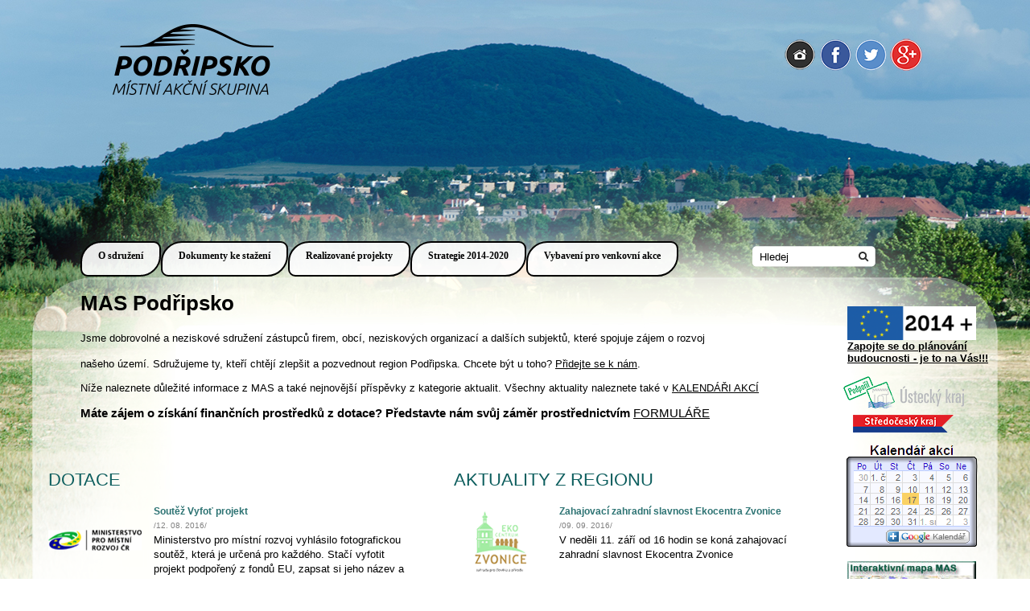

--- FILE ---
content_type: text/html; charset=UTF-8
request_url: http://stary.maspodripsko.cz/
body_size: 8494
content:
<!DOCTYPE HTML PUBLIC "-//W3C//DTD HTML 4.01 Transitional//EN" "http://www.w3.org/TR/html4/loose.dtd">

<html>
  <head>
    <meta HTTP-EQUIV="Content-Type" content="text/html; charset=UTF-8">
    <meta HTTP-EQUIV="content-language" CONTENT="cs">
    <title>MAS Podřipsko</title>
    <meta name="description" content="MAS Podřipsko">
    <meta name="keywords" content="MAS Podřipsko">
    <link href="/assets/templates/mas/css.css" rel="stylesheet" type="text/css" media="screen">
    <link href="/assets/templates/mas/css-print.css" rel="stylesheet" type="text/css" media="print">
    <link rel="shortcut icon" href="/assets/templates/mas/favicon.ico">
    <meta NAME="robots" CONTENT="index,follow">
    <base href="http://stary.maspodripsko.cz/">
    <link rel="alternate" type="application/rss+xml" title="RSS" href="http://stary.maspodripsko.cz/rss.rss">
  </head>

  <body>
  <center>

   <div id="hlavicka">
    <a href="http://stary.maspodripsko.cz/"><div id="top-logo"><h1>MAS Podřipsko</h1></div></a>

    <div id="top-menu">
      <br>
      <ol><ol><ol><ol><a href="http://stary.maspodripsko.cz"><img src="http://stary.maspodripsko.cz/IMG/ikonahome40.png" onmouseover="this.src='http://stary.maspodripsko.cz/IMG/ikonahome50.png'" onmouseout="this.src='http://stary.maspodripsko.cz/IMG/ikonahome40.png'" title="Domů"></a>
      <a href="https://www.facebook.com/maspodripsko" target="_blank"><img src="http://stary.maspodripsko.cz/IMG/ikonafb40.png" onmouseover="this.src='http://stary.maspodripsko.cz/IMG/ikonafb50.png'" onmouseout="this.src='http://stary.maspodripsko.cz/IMG/ikonafb40.png'" title="Facebook"></a>
      <a href="https://twitter.com/MAS_Podripsko" target="_blank"><img src="http://stary.maspodripsko.cz/IMG/ikonatwitter40.png" onmouseover="this.src='http://stary.maspodripsko.cz/IMG/ikonatwitter50.png'" onmouseout="this.src='http://stary.maspodripsko.cz/IMG/ikonatwitter40.png'" title="Twitter"></a>
      <a href="https://google.com/+MaspodripskoCze" target="_blank"><img src="http://stary.maspodripsko.cz/IMG/ikonagplus40.png" onmouseover="this.src='http://stary.maspodripsko.cz/IMG/ikonagplus50.png'" onmouseout="this.src='http://stary.maspodripsko.cz/IMG/ikonagplus40.png'" title="G+"></a>
      </div>
   </div>

   <div id="vystylka">
   <div id="vystylkaIn">
   <div class="drop">

	<ul class="ttmenu">

		<li><a href='http://stary.maspodripsko.cz/o-sdruzeni/'>O sdružení</a>
			<ul>
			<li><a href='http://stary.maspodripsko.cz/o-sdruzeni/kdojsme.html'>Kdo jsme?</a></li>
			<li><a href='http://stary.maspodripsko.cz/o-sdruzeni/kontakty.html'>Kontakty, konzultační hodiny</a></li>
			<li><a href='http://stary.maspodripsko.cz/o-sdruzeni/mapa-regionu.html'>Mapa regionu</a></li>
			<li><a href='http://stary.maspodripsko.cz/o-sdruzeni/clenove-sdruzeni.html'>Seznam členů</a></li>
			<li><a href='http://stary.maspodripsko.cz/o-sdruzeni/clenstvi.html'>Jak se stát členem?</a></li>
			</ul>
		</li>
	  	<li><a href='http://stary.maspodripsko.cz/dokumenty-ke-stazeni/'>Dokumenty ke stažení</a>
			<ul>
			<li><a href='http://stary.maspodripsko.cz/dokumenty-ke-stazeni/zapisy-z-jednani-organu/'>Zápisy z jednání orgánů</a></li>
			<li><a href='http://stary.maspodripsko.cz/dokumenty-ke-stazeni/zpravodaj.html'>Zpravodaj</a></li>
			<li><a href='http://stary.maspodripsko.cz/dokumenty-ke-stazeni/stasmejr.html'>Stanovy, směrnice, jednací řády</a></li>
			<li><a href='http://stary.maspodripsko.cz/dokumenty-ke-stazeni/vyrocnizpravy.html'>Výroční zprávy</a></li>
			<li><a href='http://stary.maspodripsko.cz/Dokumenty/Polabsk%C3%BDmi%20stezkami/polabskymi_stezkami_studie_2015.pdf' target=_blank>Studie <br>(Polabské stezky)</a></li>
			<li><a href='http://stary.maspodripsko.cz/dokumenty-ke-stazeni/logo-mas.html'>Logo MAS</a></li>
			<li><a href='http://stary.maspodripsko.cz/dokumenty-ke-stazeni/kompla1420.html'>Komunitní plánování 2014-2020</a></li>
			<li><a href='http://stary.maspodripsko.cz/dokumenty-ke-stazeni/planovani-dokumenty.html'>Komunitní plánování 2012</a></li>
			<li><a href='http://stary.maspodripsko.cz/Dokumenty/Vz%C3%A1jemn%C3%BDm%20sd%C3%ADlen%C3%ADm/Spole%C4%8Dn%C3%BD%20v%C3%BDstup.pdf' target=_blank>Metodika pro evaluaci a monitoring</a></li>
			<li><a href='http://stary.maspodripsko.cz/Dokumenty/oos.pdf' target=_blank>Osvědčení o standardizaci</a></li>
			</ul>
		</li>
	  	<li><a href='http://stary.maspodripsko.cz/realizovane-projekty/'>Realizované projekty</a>
			<ul>
			<li><a href='http://stary.maspodripsko.cz/realizovane-projekty/polabskymi.html'>Polabskými stezkami za vínem a poznáním</a></li>
			<li><a href='http://stary.maspodripsko.cz/realizovane-projekty/kost2014.html'>Roudnický košt 2014</a></li>
			<li><a href='http://stary.maspodripsko.cz/realizovane-projekty/osvojovani-schopnosti.html'>Osvojování schopností</a></li>
			<li><a href='http://stary.maspodripsko.cz/realizovane-projekty/strategie2012.html'>Integrovaná strategie 2012</a></li>
			<li><a href='http://stary.maspodripsko.cz/realizovane-projekty/maporprce.html'>Místní akční plán rozvoje vzdělávání</a></li>
			<li><a href='http://stary.maspodripsko.cz/realizovane-projekty/animaceskol.html'>Animace škol</a></li>
			<li><a href='http://stary.maspodripsko.cz/archivmas/dokoncenisdileni.html'>Monitoring a evaluace</a></li>
			</ul>
		</li>
	  	<li><a href='http://stary.maspodripsko.cz/strategie-2014-2020/'>Strategie 2014-2020</a>
			<ul>
			<li><a href='http://stary.maspodripsko.cz/archivmas/strategiekestazeni.html'>Strategie ke stažení</a></li>
			<li><a href='http://stary.maspodripsko.cz/strategie-2014-2020/strategie-rozvoje.html'>Tvorba strategie</a></li>
			<li><a href='http://stary.maspodripsko.cz/strategie-2014-2020/pracovniskupiny.html'>Pracovní skupiny</a></li>
		  	<li><a href='http://stary.maspodripsko.cz/strategie-2014-2020/dotaznik.html'>Dotazník k tvorbě strategie</a></li>
			<li><a href='http://stary.maspodripsko.cz/strategie-2014-2020/formular.html'>Formulář pro vkládání projektů</a></li>
			<li><a href='http://stary.maspodripsko.cz/strategie-2014-2020/galeriestrategie.html'>Fotogalerie k tvorbě strategie</a></li>
		  	</ul>
		</li>
	  	<li><a href='http://stary.maspodripsko.cz/vybaveni.html'>Vybavení pro venkovní akce</a>
		</li>
	
	<form class="sisea-search-form" action="vysledky-hledani.html" method="get"><input type="hidden" name="id" value="29"><img src="/assets/templates/mas/hledani1a.png" alt="hledani1a.png, 360B" title="hledani1a" height="38" width="15"><input type="text" style="outline:none;" name="search" id="hledani1" value="Hledej" onfocus="if (this.value == 'Hledej') {this.value = '';}" onblur="if (this.value == '' | this.value == ' ') {this.value = 'Hledej';}"><input type="image" value="Hledat" src="/assets/templates/mas/hledani2.png" width="35" height="38" alt="Hledat" name="image"></form>


     	</ul>
    
	<div id="stranka">
	    
	  	<div id="vodorovny">
		  
		  	<h1>MAS Podřipsko</h1>

			<p>Jsme dobrovolné a neziskové sdružení zástupců firem, obcí, neziskových organizací a dalších subjektů, <span style="line-height: 1.5em;">které spojuje zájem o rozvoj</span></p>
<p><span style="line-height: 1.5em;"> našeho území. Sdružujeme ty, kteří chtějí zlepšit a pozvednout region Podřipska. </span><span style="line-height: 1.5em;">Chcete být u toho? <a href="o-sdruzeni/kontaktni-formular-pro-zajemce.html" target="_blank">Přidejte se k nám</a>.<br /></span></p>
<p>Níže naleznete důležité informace z MAS a také nejnovější příspěvky z kategorie aktualit. Všechny aktuality naleznete také v <a href="kalendar.html">KALENDÁŘI AKCÍ</a></p>
<h3>Máte zájem o získání finančních prostředků z dotace? Představte nám svůj záměr prostřednictvím <a href="strategie-2014-2020/formular.html" target="_blank">FORMULÁŘE</a></h3>
		  
		</div>
	      
	      	<div id="s3">
		  	<a href="http://stary.maspodripsko.cz/strategie-2014-2020/strategie-rozvoje.html"><img src="/assets/components/phpthumbof/cache/cdb389714427a3635fd34b861ed34f3a.189e6c9dc30abb90cbee954321c2c3e1.png" title="strategie" height="42" width="160" class="top-normal"></a> 
		  	<br>
		  <div align="left" style="margin-left: 5px;"><a href="http://stary.maspodripsko.cz/strategie-2014-2020/strategie-rozvoje.html"><font size="2" color="#000000"><b>Zapojte se do plánování budoucnosti - je to na Vás!!!</b></font></a></div>
		  	<br>
		  	<a href="http://www.kr-ustecky.cz/" target="_blank"><img style="float: center; margin: 0px" alt="Ústecký kraj" src="http://stary.maspodripsko.cz/IMG/podporiluk.png"></img></a>
		  	<a href="http://www.www.kr-stredocesky.cz.cz/kalendar.html" target="_blank"><img style="float: center; margin: 0px" alt="Středočeský kraj" src="http://stary.maspodripsko.cz/IMG/logosck.png"></img></a>
		  	<a href="http://stary.maspodripsko.cz/kalendar.html" target="_blank"><img style="float: center; margin: 0px" alt="Kalendář akcí" src="http://stary.maspodripsko.cz/IMG/kalendar.png"></img></a>
		  	<br>
	  		<br>
       			<a  target="_blank" href="http://gis.maspodripsko.cz/" target="_blank"><img width="160" height="108" style="float: center; margin-left: 5px" alt="Interaktivní mapa MAS" src="/assets/components/phpthumbof/cache/98cc82b341d6695aa2536ea0ad59b7a3.7c5946c62c2d0de9fde9989672472c18.jpg"></a>
        		<br>
	  		<br>
	  	  	<a href="http://www.stredohori-podripsko.cz/cz/" target="_blank"><img style="float: center; margin: 10px" alt="Arakis" src="http://stary.maspodripsko.cz/IMG/Znaky/firmy-arakis.png"></img></a>
	  		<a href="http://www.astur-straskov.cz/" target="_blank"><img style="float: center; margin: 10px" alt="Astur" src="http://stary.maspodripsko.cz/IMG/Znaky/firmy-astur.png"></img></a>
     			<a href="http://www.grv.cz/" target="_blank"><img style="float: center; margin: 10px" alt="GRV" src="http://stary.maspodripsko.cz/IMG/Znaky/firmy-grv.png"></img></a>
	  		<a href="http://www.hotelvavrinec.cz/" target="_blank"><img style="float: center; margin: 10px" alt="Vavřinec" src="http://stary.maspodripsko.cz/IMG/Znaky/firmy-hotelvavrinec.png"></img></a>
	  		<a href="http://www.pdprojekce.cz/" target="_blank"><img style="float: center; margin: 10px" alt="Projekce" src="http://stary.maspodripsko.cz/IMG/Znaky/firmy-projekcedopravni.png"></img></a>
	  		<a href="http://www.bkroudnice.cz/" target="_blank"><img style="float: center; margin: 10px" alt="BKReal" src="http://stary.maspodripsko.cz/IMG/Znaky/neziskovky-bkreal.png"></img></a>
	  		<a href="http://www.podripskaskola.cz/" target="_blank"><img style="float: center; margin: 10px" alt="SPS" src="http://stary.maspodripsko.cz/IMG/Znaky/neziskovky-podripskaskola.png"></img></a>
	  		<a href="http://www.trhnise.cz/" target="_blank"><img style="float: center; margin: 10px" alt="Trhnise" src="http://stary.maspodripsko.cz/IMG/Znaky/neziskovky-trhnise.png"></img></a>
			<a href="http://www.roudnicka-vinoteka.cz/" target="_blank"><img style="float: center; margin: 10px" alt="Šíla" src="http://stary.maspodripsko.cz/IMG/Znaky/firmy-sila.png"></img></a>
    			<a href="http://www.zdenekrott.cz/" target="_blank"><img style="float: center; margin: 10px" alt="PN" src="http://stary.maspodripsko.cz/IMG/Znaky/firmy-zr.png"></img></a>
    			<a href="http://www.polabskenoviny.cz/" target="_blank"><img style="float: center; margin: 10px" alt="PN" src="http://stary.maspodripsko.cz/IMG/Znaky/pnoviny.png"></img></a>
			<a href="http://www.mlekozvrazkova.cz/" target="_blank"><img style="float: center; margin: 10px" alt="Mléko z Vražkova" src="http://stary.maspodripsko.cz/IMG/Znaky/firmy-vitezslavskoda.png"></img></a>
	  		<a href="http://www.historypk.cz/" target="_blank"><img style="float: center; margin: 10px" alt="HistoryPark" src="http://stary.maspodripsko.cz/IMG/Znaky/firmy-history.png"></img></a>
	  		<a href="http://www.uklidmecesko.cz/" target="_blank"><img style="float: center; margin: 10px" alt="Uč" src="http://stary.maspodripsko.cz/IMG/Znaky/uklidmecesko.png"></img></a>
     			<br>
		  	<iframe src="//www.facebook.com/plugins/likebox.php?href=http%3A%2F%2Fwww.facebook.com%2Fmaspodripsko&amp;width=200&amp;height=258&amp;colorscheme=light&amp;show_faces=true&amp;header=false&amp;stream=false&amp;show_border=false&amp;appId=290750817743598" scrolling="no" frameborder="0" style="border:none; overflow:hidden; width:200px; height:300px;" allowTransparency="true"></iframe>
		  	<br>
			<a class="twitter-timeline" href="https://twitter.com/MAS_Podripsko" data-widget-id="552355115831939073">Tweets by @MAS_Podripsko</a>
<script>!function(d,s,id){var js,fjs=d.getElementsByTagName(s)[0],p=/^http:/.test(d.location)?'http':'https';if(!d.getElementById(id)){js=d.createElement(s);js.id=id;js.src=p+"://platform.twitter.com/widgets.js";fjs.parentNode.insertBefore(js,fjs);}}(document,"script","twitter-wjs");</script>
		  	<br>
			<center>
			<a href="https://plus.google.com/118362271671637456297" rel="publisher" margin=center>Google+</a>
			</center>
			<br>
		  	<!-- TOPlist Pocitadlo -->
		  	<div align="center">
				<a href="http://www.toplist.cz/"><script language="JavaScript" type="text/javascript">
				<!--
				document.write('<img src="http://toplist.cz/count.asp?id=1643842&logo=mc&http='+escape(top.document.referrer)+'&t='+escape(document.title)+
				'&wi='+escape(window.screen.width)+'&he='+escape(window.screen.height)+'&cd='+escape(window.screen.colorDepth)+'" width="88" height="60" border=0 alt="TOPlist" />'); 
				//--></script><noscript><img src="http://toplist.cz/count.asp?id=1643842&logo=mc" border="0"
				alt="TOPlist" width="88" height="60" /></noscript></a> 
			</div>
			<!-- TOPlist Pocitadlo KONEC -->
    	    	</div>
	  
	  
    		<div id="s1">
         
    			<div id="o">
			  
			    <h2>Dotace</h2>

    <div class='novinka'>
    <p><a href="archivmas/vyfotprojekt.html"><a href="archivmas/vyfotprojekt.html"><img src='/assets/components/phpthumbof/cache/0349169bb85456bfc68dbe058467457b.113e1c68dc8e4ffa2ee6b4b001d0f272.png' alt='Soutěž Vyfoť projekt' title='Soutěž Vyfoť projekt' height="91" width='116' align='left' ></a>
    <span class="novinkaNadpis"><a href="archivmas/vyfotprojekt.html">Soutěž Vyfoť projekt</a></span><br>
    <span class="novinkaDatum">/12. 08. 2016/</span><br>
    Ministerstvo pro místní rozvoj vyhlásilo fotografickou soutěž, která je určená pro každého. Stačí vyfotit projekt podpořený z fondů EU, zapsat si jeho název a přihlásit svou fotku do soutěže. </p>
    </div>     <div class='novinka'>
    <p><a href="archivmas/clesch29316.html"><a href="archivmas/clesch29316.html"><img src='/assets/components/phpthumbof/cache/1d02b345a18ff7a491dff090c49530d3.113e1c68dc8e4ffa2ee6b4b001d0f272.png' alt='Pozvánka na členskou schůzi MAS Podřipsko' title='Pozvánka na členskou schůzi MAS Podřipsko' height="91" width='116' align='left' ></a>
    <span class="novinkaNadpis"><a href="archivmas/clesch29316.html">Pozvánka na členskou schůzi MAS Podřipsko</a></span><br>
    <span class="novinkaDatum">/16. 03. 2016/</span><br>
    Členská schůze Místní akční skupiny Podřipsko, z.s. se uskuteční v úterý 26. dubna od 18 hodin na sále KD ve Vražkově</p>
    </div>     <div class='novinka'>
    <p><a href="archivmas/ksmasdotaz.html"><a href="archivmas/ksmasdotaz.html"><img src='/assets/components/phpthumbof/cache/1a87a4d0c2950813e710ff92890bc4b5.113e1c68dc8e4ffa2ee6b4b001d0f272.png' alt='Prosíme občany o spolupráci' title='Prosíme občany o spolupráci' height="91" width='116' align='left' ></a>
    <span class="novinkaNadpis"><a href="archivmas/ksmasdotaz.html">Prosíme občany o spolupráci</a></span><br>
    <span class="novinkaDatum">/11. 01. 2016/</span><br>
    Krajská síť MAS vytvořila krátký dotazník s cílem zmapovat povědomí občanů o činnosti místních akčních skupin. Prosíme vás o jeho vyplnění</p>
    </div>     <div class='novinka'>
    <p><a href="archivmas/zacpoduk16.html"><a href="archivmas/zacpoduk16.html"><img src='/assets/components/phpthumbof/cache/d6febf1c3e622870437b5351d46d5ea5.113e1c68dc8e4ffa2ee6b4b001d0f272.png' alt='Podpora začínajících podnikatelů v Ústeckém kraji pro rok 2016' title='Podpora začínajících podnikatelů v Ústeckém kraji pro rok 2016' height="91" width='116' align='left' ></a>
    <span class="novinkaNadpis"><a href="archivmas/zacpoduk16.html">Podpora začínajících podnikatelů v Ústeckém kraji pro rok 2016</a></span><br>
    <span class="novinkaDatum">/07. 01. 2016/</span><br>
    Ústecký kraj připravil dotační program na podporu začínajících podnikatelů. Příjem žádostí začíná 18. ledna.</p>
    </div>     <div class='novinka'>
    <p><a href="archivmas/kotdotuk16.html"><a href="archivmas/kotdotuk16.html"><img src='/assets/components/phpthumbof/cache/d6febf1c3e622870437b5351d46d5ea5.113e1c68dc8e4ffa2ee6b4b001d0f272.png' alt='Kotlíková dotace Ústeckého kraje' title='Kotlíková dotace Ústeckého kraje' height="91" width='116' align='left' ></a>
    <span class="novinkaNadpis"><a href="archivmas/kotdotuk16.html">Kotlíková dotace Ústeckého kraje</a></span><br>
    <span class="novinkaDatum">/22. 12. 2015/</span><br>
    Dne 17.12.2015 byla vyhlášena první výzva k dotačnímu programu „Kotlíková dotace“ Ústeckého kraje.</p>
    </div>     <div class='novinka'>
    <p><a href="archivmas/místní-akční-skupina-podřipsko-splňuje-standardy-ministerstva-zemědělství.html"><a href="archivmas/místní-akční-skupina-podřipsko-splňuje-standardy-ministerstva-zemědělství.html"><img src='/assets/components/phpthumbof/cache/1d02b345a18ff7a491dff090c49530d3.113e1c68dc8e4ffa2ee6b4b001d0f272.png' alt='Místní akční skupina Podřipsko splňuje standardy Ministerstva zemědělství' title='Místní akční skupina Podřipsko splňuje standardy Ministerstva zemědělství' height="91" width='116' align='left' ></a>
    <span class="novinkaNadpis"><a href="archivmas/místní-akční-skupina-podřipsko-splňuje-standardy-ministerstva-zemědělství.html">Místní akční skupina Podřipsko splňuje standardy Ministerstva zemědělství</a></span><br>
    <span class="novinkaDatum">/08. 12. 2015/</span><br>
    Místní akční skupina tak prokázala, že je schopna podílet se na implementaci programů financovaných z evropských strukturálních a investičních fondů.</p>
    </div>     <div class='novinka'>
    <p><a href="archivmas/aszprv.html"><a href="archivmas/aszprv.html"><img src='/assets/components/phpthumbof/cache/cf7264d88881f47d1c38f41d9cd61c69.113e1c68dc8e4ffa2ee6b4b001d0f272.png' alt='ASZ ČR nesouhlasí s pravidly pro 1. kolo PRV' title='ASZ ČR nesouhlasí s pravidly pro 1. kolo PRV' height="91" width='116' align='left' ></a>
    <span class="novinkaNadpis"><a href="archivmas/aszprv.html">ASZ ČR nesouhlasí s pravidly pro 1. kolo PRV</a></span><br>
    <span class="novinkaDatum">/30. 09. 2015/</span><br>
    Pravidla PRV podle názoru nevládní organizace zastupující sedláky hospodařící na venkově s generačním přesahem nejsou vůbec dobře nastavena a nezbývá, než s nimi vyjádřit nesouhlas</p>
    </div>     <div class='novinka'>
    <p><a href="archivmas/iropmas15.html"><a href="archivmas/iropmas15.html"><img src='/assets/components/phpthumbof/cache/0349169bb85456bfc68dbe058467457b.113e1c68dc8e4ffa2ee6b4b001d0f272.png' alt='Karla Šlechtová podporuje místní akční skupiny' title='Karla Šlechtová podporuje místní akční skupiny' height="91" width='116' align='left' ></a>
    <span class="novinkaNadpis"><a href="archivmas/iropmas15.html">Karla Šlechtová podporuje místní akční skupiny</a></span><br>
    <span class="novinkaDatum">/30. 09. 2015/</span><br>
    Ministerstvo pro místní rozvoj vyhlašuje další výzvu na podporu místních akčních skupin v Integrovaném regionálním operačním programu</p>
    </div>     <div class='novinka'>
    <p><a href="archivmas/ridimricany.html"><a href="archivmas/ridimricany.html"><img src='/assets/components/phpthumbof/cache/aeb869091f11345087c4599b98d3c7f1.113e1c68dc8e4ffa2ee6b4b001d0f272.png' alt='Řídím Říčany - Vzor zapojení veřejnosti' title='Řídím Říčany - Vzor zapojení veřejnosti' height="91" width='116' align='left' ></a>
    <span class="novinkaNadpis"><a href="archivmas/ridimricany.html">Řídím Říčany - Vzor zapojení veřejnosti</a></span><br>
    <span class="novinkaDatum">/15. 09. 2015/</span><br>
    Projekt Řídím Říčany by mohl sloužit jako dobrý příklad zapojení občanů do rozhodování v obci</p>
    </div>     <div class='novinka'>
    <p><a href="archivmas/agro.html"><a href="archivmas/agro.html"><img src='/assets/components/phpthumbof/cache/4bcb9067a2c0236001bdf89c5c265cb1.113e1c68dc8e4ffa2ee6b4b001d0f272.png' alt='Prezentace venkova agrosalonech Agrokomplex a Země živitelka' title='Prezentace venkova agrosalonech Agrokomplex a Země živitelka' height="91" width='116' align='left' ></a>
    <span class="novinkaNadpis"><a href="archivmas/agro.html">Prezentace venkova agrosalonech Agrokomplex a Země živitelka</a></span><br>
    <span class="novinkaDatum">/14. 09. 2015/</span><br>
    Závěr prázdnin patřil jako již každoročně prezentaci venkova na prestižních agrosalonech Agrokomplex a Země živitelka</p>
    </div>     <div class='novinka'>
    <p><a href="archivmas/dotvysrnl.html"><a href="archivmas/dotvysrnl.html"><img src='/assets/components/phpthumbof/cache/9622816893749c04629d7a9d6baa11ab.113e1c68dc8e4ffa2ee6b4b001d0f272.png' alt='Výsledky dotazníkového šetření - Roudnice nad Labem' title='Výsledky dotazníkového šetření - Roudnice nad Labem' height="91" width='116' align='left' ></a>
    <span class="novinkaNadpis"><a href="archivmas/dotvysrnl.html">Výsledky dotazníkového šetření - Roudnice nad Labem</a></span><br>
    <span class="novinkaDatum">/14. 09. 2015/</span><br>
    Odbor strategického plánování MěÚ Roudnice nad Labem ve spolupráci s Ing. Janem Broftem z MAS Podřipsko vyhodnotil dotazníkové šetření</p>
    </div>     <div class='novinka'>
    <p><a href="archivmas/vyhlášena-výzva-na-příjem-strategií.html"><a href="archivmas/vyhlášena-výzva-na-příjem-strategií.html"><img src='/assets/components/phpthumbof/cache/4bcb9067a2c0236001bdf89c5c265cb1.113e1c68dc8e4ffa2ee6b4b001d0f272.png' alt='Vyhlášena výzva na příjem strategií' title='Vyhlášena výzva na příjem strategií' height="91" width='116' align='left' ></a>
    <span class="novinkaNadpis"><a href="archivmas/vyhlášena-výzva-na-příjem-strategií.html">Vyhlášena výzva na příjem strategií</a></span><br>
    <span class="novinkaDatum">/03. 08. 2015/</span><br>
    Usnesením vlády č. 541 ze dne 8. července 2015 bylo ministryni pro místní rozvoj uloženo vyhlásit výzvu na předkládání žádostí o podporu strategií Komunitně vedeného místního rozvoje.</p>
    </div> 
<p style="text-align: right;"><a href="archivmas/">Archiv MAS</a></p>
<br><br>  

		      	</div>

   		</div>
			  
		  
		<div id="s2">
		  
			<div id="o">
			
			<h2>Aktuality z regionu</h2>

    <div class='novinka'>
    <p><a href="archivaktualit/ekozvonice.html"><a href="archivaktualit/ekozvonice.html"><img src='/assets/components/phpthumbof/cache/853c7cefbaed3b9e20f78b23fd9dbb7e.113e1c68dc8e4ffa2ee6b4b001d0f272.png' alt='Zahajovací zahradní slavnost Ekocentra Zvonice' title='Zahajovací zahradní slavnost Ekocentra Zvonice' height="91" width='116' align='left' ></a>
    <span class="novinkaNadpis"><a href="archivaktualit/ekozvonice.html">Zahajovací zahradní slavnost Ekocentra Zvonice</a></span><br>
    <span class="novinkaDatum">/09. 09. 2016/</span><br>
    V neděli 11. září od 16 hodin se koná zahajovací zahradní slavnost Ekocentra Zvonice</p>
    </div>     <div class='novinka'>
    <p><a href="archivaktualit/ded16.html"><a href="archivaktualit/ded16.html"><img src='/assets/components/phpthumbof/cache/68f10959c0ba532ef8f71deb5bb36dcb.113e1c68dc8e4ffa2ee6b4b001d0f272.png' alt='Dny evropského dědictví v Roudnici nad Labem' title='Dny evropského dědictví v Roudnici nad Labem' height="91" width='116' align='left' ></a>
    <span class="novinkaNadpis"><a href="archivaktualit/ded16.html">Dny evropského dědictví v Roudnici nad Labem</a></span><br>
    <span class="novinkaDatum">/27. 07. 2016/</span><br>
    V sobotu 10. září budou v Roudnici nad Labem v rámci Dnů evropského dědictví zpřístupněny zdarma vybrané kulturní památky a instituce.</p>
    </div>     <div class='novinka'>
    <p><a href="archivaktualit/jazzgalerie716.html"><a href="archivaktualit/jazzgalerie716.html"><img src='/assets/components/phpthumbof/cache/6e337846778e6a882c279abaa28974d5.113e1c68dc8e4ffa2ee6b4b001d0f272.png' alt='Letní jazzový koncert PAVLY SCHÖNOVÉ' title='Letní jazzový koncert PAVLY SCHÖNOVÉ' height="91" width='116' align='left' ></a>
    <span class="novinkaNadpis"><a href="archivaktualit/jazzgalerie716.html">Letní jazzový koncert PAVLY SCHÖNOVÉ</a></span><br>
    <span class="novinkaDatum">/11. 07. 2016/</span><br>
    Méně typický jazzový koncert nabízí jako prázdninový bonus vyznavačům tohoto žánru, ale i publiku hudby klasické ve čtvrtek 14. července od 17 h Galerie moderního umění v Roudnici nad Labem. </p>
    </div>     <div class='novinka'>
    <p><a href="archivaktualit/multicentrum7816.html"><a href="archivaktualit/multicentrum7816.html"><img src='/assets/components/phpthumbof/cache/5c8606e03bcf76853d19fa1d6c281acd.113e1c68dc8e4ffa2ee6b4b001d0f272.png' alt='Letní prázdniny v Multicentru' title='Letní prázdniny v Multicentru' height="91" width='116' align='left' ></a>
    <span class="novinkaNadpis"><a href="archivaktualit/multicentrum7816.html">Letní prázdniny v Multicentru</a></span><br>
    <span class="novinkaDatum">/11. 07. 2016/</span><br>
    Multicentrum Psychiatrické nemocnice Horní Beřkovice srdečně zve všechny příznivce kultury na akce v prázdninových měsících</p>
    </div>     <div class='novinka'>
    <p><a href="archivaktualit/uzavirkalabstez16.html"><a href="archivaktualit/uzavirkalabstez16.html"><img src='/assets/components/phpthumbof/cache/a95fc2639adfab1c91ada5cc1bfee4d5.113e1c68dc8e4ffa2ee6b4b001d0f272.png' alt='Uzavírka části Labské stezky' title='Uzavírka části Labské stezky' height="91" width='116' align='left' ></a>
    <span class="novinkaNadpis"><a href="archivaktualit/uzavirkalabstez16.html">Uzavírka části Labské stezky</a></span><br>
    <span class="novinkaDatum">/17. 06. 2016/</span><br>
    V období od 16. 6. do 31. 8. 2016 bude uzavřen úsek Labské stezky (cyklotrasa č. 2) Nučnice - Lounky</p>
    </div>     <div class='novinka'>
    <p><a href="archivaktualit/dd2016.html"><a href="archivaktualit/dd2016.html"><img src='/assets/components/phpthumbof/cache/042c0c69f46a442f4c717e06ca09613b.113e1c68dc8e4ffa2ee6b4b001d0f272.png' alt='Dětské dny na Podřipsku' title='Dětské dny na Podřipsku' height="91" width='116' align='left' ></a>
    <span class="novinkaNadpis"><a href="archivaktualit/dd2016.html">Dětské dny na Podřipsku</a></span><br>
    <span class="novinkaDatum">/23. 05. 2016/</span><br>
    Jako každým rokem se na přelomu května a června v řadě obcí na Podřipsku uskuteční zábavné akce pro děti</p>
    </div>     <div class='novinka'>
    <p><a href="archivaktualit/dobrovolníci-uklidili-hostěraz.html"><a href="archivaktualit/dobrovolníci-uklidili-hostěraz.html"><img src='/assets/components/phpthumbof/cache/0b3efab782fb7bfa9793034e201f387d.113e1c68dc8e4ffa2ee6b4b001d0f272.png' alt='Dobrovolníci uklidili Hostěraz' title='Dobrovolníci uklidili Hostěraz' height="91" width='116' align='left' ></a>
    <span class="novinkaNadpis"><a href="archivaktualit/dobrovolníci-uklidili-hostěraz.html">Dobrovolníci uklidili Hostěraz</a></span><br>
    <span class="novinkaDatum">/19. 04. 2016/</span><br>
    V sobotu 16. dubna 2016 se v Roudnici nad Labem pod taktovkou Vladimíra a Dany Skořepových uskutečnil dobrovolný úklid v rámci akci Ukliďme Česko.</p>
    </div>     <div class='novinka'>
    <p><a href="archivaktualit/berkojaro16.html"><a href="archivaktualit/berkojaro16.html"><img src='/assets/components/phpthumbof/cache/5c8606e03bcf76853d19fa1d6c281acd.113e1c68dc8e4ffa2ee6b4b001d0f272.png' alt='Beřkovické jaro 2016' title='Beřkovické jaro 2016' height="91" width='116' align='left' ></a>
    <span class="novinkaNadpis"><a href="archivaktualit/berkojaro16.html">Beřkovické jaro 2016</a></span><br>
    <span class="novinkaDatum">/08. 04. 2016/</span><br>
    Multicentrum Psychiatrické nemocnice Horní Beřkovice zve na festival Beřkovické jaro 2016. Poslední možnost k rezervaci a vyzvednutí vstupenek.
</p>
    </div>     <div class='novinka'>
    <p><a href="archivaktualit/uklidme160416.html"><a href="archivaktualit/uklidme160416.html"><img src='/assets/components/phpthumbof/cache/0b3efab782fb7bfa9793034e201f387d.113e1c68dc8e4ffa2ee6b4b001d0f272.png' alt='Úklid serpentiny za sběrným dvorem' title='Úklid serpentiny za sběrným dvorem' height="91" width='116' align='left' ></a>
    <span class="novinkaNadpis"><a href="archivaktualit/uklidme160416.html">Úklid serpentiny za sběrným dvorem</a></span><br>
    <span class="novinkaDatum">/31. 03. 2016/</span><br>
    V sobotu 16. dubna proběhne další z řady dobrovolných úklidových akcí "Ukliďme Roudnici". Tentokrát je cílem úklidu černá skládka za sběrným dvorem na Hostěrazu.</p>
    </div>     <div class='novinka'>
    <p><a href="archivaktualit/kraslice2016.html"><a href="archivaktualit/kraslice2016.html"><img src='/assets/components/phpthumbof/cache/ab4ea6533c0ca9041d7eee51320ccc60.113e1c68dc8e4ffa2ee6b4b001d0f272.png' alt='9. výstava kraslic v Libotenicích' title='9. výstava kraslic v Libotenicích' height="91" width='116' align='left' ></a>
    <span class="novinkaNadpis"><a href="archivaktualit/kraslice2016.html">9. výstava kraslic v Libotenicích</a></span><br>
    <span class="novinkaDatum">/04. 03. 2016/</span><br>
    Asociace malířů a malířek kraslic ČR pořádá ve dnech 19. a 20. března 2016 v Kulturním domě v Libotenicích 9. ročník výstavy kraslic</p>
    </div>     <div class='novinka'>
    <p><a href="archivaktualit/jarnizivo2016.html"><a href="archivaktualit/jarnizivo2016.html"><img src='/assets/components/phpthumbof/cache/d53e065cdcc6b93f7abb3587e39f9e73.113e1c68dc8e4ffa2ee6b4b001d0f272.png' alt='Jarní ŽIVO 2016' title='Jarní ŽIVO 2016' height="91" width='116' align='left' ></a>
    <span class="novinkaNadpis"><a href="archivaktualit/jarnizivo2016.html">Jarní ŽIVO 2016</a></span><br>
    <span class="novinkaDatum">/02. 03. 2016/</span><br>
    Festival Jarní ŽIVO 2016 bude probíhat celý měsíc od 5. 3. – 3. 4. 2016 po celé České republice a návštěvníci mohou vybírat z více jak 70 akcí.</p>
    </div>     <div class='novinka'>
    <p><a href="archivaktualit/historickaroudnice.html"><a href="archivaktualit/historickaroudnice.html"><img src='/assets/components/phpthumbof/cache/5a913e8f6752eda44a5a6a55dc668847.113e1c68dc8e4ffa2ee6b4b001d0f272.png' alt='Historická Roudnice' title='Historická Roudnice' height="91" width='116' align='left' ></a>
    <span class="novinkaNadpis"><a href="archivaktualit/historickaroudnice.html">Historická Roudnice</a></span><br>
    <span class="novinkaDatum">/08. 02. 2016/</span><br>
    V nedávné době byl spuštěn nový web, který nabízí pohled na Roudnici nad Labem na historických fotografiích a porovnání se současností.</p>
    </div> 
<p style="text-align: right;"><a href="archivaktualit/">Archiv aktualit</a></p>
<br><br>  

		    	 </div>
			  
		</div>
 
     </div>     
     <div id="navigace">
		<img src="/assets/templates/mas/mapa-webu-tophr.png" alt="mapa-webu-tophr.png, 595B" title="mapa-webu-tophr" height="6" width="880">
		<div id="navigaceIn">
		<div id="navigaceInIn">
		 <center>
		   <img src="/assets/components/phpthumbof/cache/adcb860625bc24bac97afc92dbf00b7f.5a66a134672687b326066df23f03bcf3.gif" height="65" width="350">          <img src="/assets/components/phpthumbof/cache/3973d0d5d2e48681e9e383f770efe923.2a7846c3e06e0d3ce2d48cb18736aedf.jpg" height="70" width="350">
		  </center>
			</div>

		</div>
		</div>
		</div>
   </div>

   </div>

   <div id="paticka">
     
    <div id="vystel">
     <div id="inner">
       			
			<div id="p1">
			<div id="patalogo"><a href="http://stary.maspodripsko.cz/"><img src="/assets/templates/mas/pata-logo.png" alt="pata-logo.png, 2,1kB" title="pata-logo" height="48" width="108"></a></div>
			</div>

			<div id="p2">

      <p><b>Místní akční skupina Podřipsko, z.s.</b><br>
	Sídlo: Vražkov 2, 413 01  Roudnice nad Labem<br>
	Kancelář: Očkova 2, 413 01  Roudnice nad Labem<br>
	<b>Tel.:</b> +420 728 278 647, <b>E-mail:</b> <a href="mailto:info@maspodripsko.cz" class="bezs">info@maspodripsko.cz</a>, <b>Datová schránka:</b> 8mixwy2<br>
<span class="copy">Copyright &copy; 2011 Místní akční skupina Podřipsko, z.s. - Všechna práva vyhrazena</span></p>
			</div>

			<div id="p3">
			<a href="rss.rss"><img src="/assets/templates/mas/ico-rss.png" alt="ico-rss.png, 1,8kB" title="ico-rss" height="33" width="33"></a>
			</div>

     </div>
    </div>
   </div>

  </center>

  </body>

</html></html>


--- FILE ---
content_type: text/css
request_url: http://stary.maspodripsko.cz/assets/templates/mas/css.css
body_size: 2331
content:
/*
    CSS styly, MAS PODRIPSKO
    Autor: Michal Ševčík, http://multi.tricker.cz
	Upravil: Lukáš "TT1905" Rott, http://tt1905.eu
*/

body { background: url("pozadi-tt.jpg") top center no-repeat white; font-size: 13px; font-family: Arial, Tahoma, Verdana, sans-serif; color: black; padding: 0px 0px 0px 0px; margin: 0px 0px 0px 0px; text-align: center; }

/* hlavicka */
#hlavicka { text-align: center; width: 1080px; height: 300px; margin: 0px 0px 0px 0px; }
#hlavicka #top-logo { background: url("top-logo.png") center center no-repeat; text-align: center; float: left; width: 200px; height: 88px; overflow: hidden; margin: 30px 0px 0px 40px; }
#hlavicka #top-logo h1 { text-indent: -2000px; }
#hlavicka #top-menu { text-align: center; float: right; width: 400px; height: 150px; overflow: hidden; margin: 20px 0px 0px 0px; }
#hlavicka #top-menu img { vertical-align: middle; line-height: 24px; }
#hlavicka #top-menu a { vertical-align: middle; line-height: 24px; text-decoration: none; }
#hlavicka #top-menu a:hover { text-decoration: underline; }
.top-oddel { margin: 0px 8px 0px 12px; }
.top-normal { margin: 0px 10px 0px 5px; }

#vystylka { text-align: center; width: 100%; height: 100%; position: relative; overflow: hidden; margin: auto; }
#vystylkaIn { text-align: center; width: 100%; height: 100%; position: relative; overflow: hidden; margin: auto; }


/* prostredni layout */

#stranka { width:1200px; float: center; text-align: justify; margin: 0 auto; margin-top: 15px; border-top-left-radius: 6em 75px; border-top-right-radius: 6em 75px; background: url("pozadi-stred.png") top center no-repeat; min-height: 500px; }
#stranka #vodorovny { width: 72%; margin-right: 7%; margin-left: 5%; height: auto; overflow: none; float:left; }
#stranka #s1 { width: 42%;  overflow: hidden; float: left;}
#stranka #s2 { width: 42%;  overflow: hidden; float: left; }
#stranka #s3 { width: 16%; margin-top: 3%; overflow: hidden; float: right; }

.novinka {}
.novinka a { font-size: 12px; color: #0d5e5e; text-decoration: none;}
.novinka img { margin: 0px 15px 0px 0px; }
.novinkaNadpis { line-height: 18px; padding: 0px 0px 0px 0px; margin: 0px 0px 0px 0px; }
.novinkaNadpis a { text-decoration: none; font-weight: bold; color: #0d5e5e; }
.novinkaDatum { color: grey; font-size: 10px; vertical-align: middle; padding: 4px 0px; margin: 0px 0px 0px 0px; }

/* hledani v levem sloupci */
#stranka #s3 form { margin: 20px 0px 10px 20px; }
#hledani1 { background: url("hledani1b.png") center right no-repeat; width: 115px; height: 38px; border: none; padding: 0px 0px 0px 0px; margin: 0; vertical-align: top; }
#hledani2 { background: url("hledani2.png") center center no-repeat; width: 165px; height: 38px; border: none; padding: 0; margin: 0; vertical-align: top; }
.input:border { border: 0; outline: none; }

/* obsah stranky */
#s1 #o { text-align: justify; }
#s2 #o { text-align: justify; }
#vodorovny #o { text-align: justify; }
#o { padding: 40px 35px 20px 0px; }
#o p { margin: 20px 20px 15px 20px; line-height: 18px; text-align: left; width: 460px; }
#o table tr td p { margin: 0; line-height: 18px; text-align: left; width: 100%; }
#o hr { width: 661px; float: center; text-align: center; background: url("hr.png") top center no-repeat; border: none; height: 6px; margin: 25px 20px 25px 20px; }
#o ul { list-style: disc inside; margin: 0px 0px 20px 0px; line-height: 18px; }
#o ol { margin: 20px 20px; line-height: 18px; }
#o a { color: #2d7373; }
#o a:hover { text-decoration: underline; }
#o blockquote { margin: 30px 30px; padding: 6px 6px; line-height: 17px; background: #f0efef; }
/* nadpisy */
#o h1 { padding: 0px 0px 0px 0px; height: 35px; line-height: 35px; vertical-align: center; color: #0d5e5e; text-transform: uppercase; font-size: 25px; font-weight: normal; text-align: left; margin: 0px 0px 0px 20px; }
#o h2 { color: #0d5e5e; vertical-align: middle; font-size: 22px; line-height: 20px; font-weight: normal; text-transform: uppercase; text-align: left; padding: 0px 0px 0px 0px; margin: 10px 0px 10px 20px; }
#o h3 { color: #0d5e5e; font-size: 18px; line-height: normal; font-weight: bold; text-align: left; margin: 10px 0px 15px 20px; padding: 10px 10px 0px 0px; }

#o table { border: 1px solid darkgrey; margin: 5px 10px 15px 10px; }
#o table tr td { border-bottom: 1px solid darkgrey; border-right: 1px solid darkgrey; }

.fotogalerie { margin: 15px 0px 5px 0px; }

/* uzasne menu */
#menicko { overflow: hidden; margin: 0px 0px 0px 46px; }
#menu { padding: 0px 0px 0px 0px; background: url("menu-stin.png") no-repeat; background-position: 175px 5px; }
#menu ul { list-style:none; 35:0 0px; padding:0; }
#menu ul li { margin: 0px 0px 0px 0px; overflow: hidden; list-style:none; font-size:9pt; width: 201px; line-height: 41px; vertical-align: middle; height: 39px; background: url("menu-polozka.png") top center no-repeat; }
#menu ul li a { color: black; padding: 0px 0px 0px 18px; height:39px; width: 171px; text-decoration: none; display:block; text-align:left; float:left; font-weight: normal; vertical-align: middle; }
#menu ul li:hover, #menu ul li a:hover, #menu ul li.active, #menu ul li.active a { background-position: 0px -39px; color: #0d5e5e; }

#menu li ul { background: none ; display:none; height:auto; padding:0px; margin: 0px 0px 0px 188px; border: none; position:absolute; width:201px; z-index:200; }
#menu li:hover ul { display:block; }
#menu li li { display:block; float:none; margin: 0px 0px 0px 0px; padding:0px; height:39px; width: 201px; background: url("menu-polozka-full3.png") top center no-repeat; }
#menu li ul a { display:block; height:39px;line-height: 39px; vertical-align: middle; font-size:12px; font-style:normal; margin:0px; padding:0px 0px 0px 21px; text-align:left; }
#menu li ul a span { border: none; width:201px; }
#menu ul li ul li { clear:left; }
#menu ul li ul li.active { background-position: top center; }
#menu ul li ul li.active a { color: #0d5e5e; font-weight: bold; }
#menu ul li ul li:hover { background-position: top center; color: #0d5e5e; }

#menu-box {background: #1C4E71 url('img/menu-bg.gif') repeat-x 0 0;}
#menu {width: 960px; margin: 0 auto;}


/* TT */
.ttmenu { display: block; padding:0; margin:0 auto; text-align:center; list-style-type:none; height:30px; width:1080px;}
.ttmenu li { float:left; height: 40px; border-color: black; text-align:center; border-style: solid; border-width: 2px;  border-radius: 2em 9px; background:rgba(255,255,255,0.9);}
.ttmenu li a { padding:9px 20px; height: 40px; border-radius: 2em 9px; display:block; color:#000000; text-align:center; text-decoration:none; font-size:12px; font-weight: bolder; font-family:verdana; }
.ttmenu li.active a {background-color: #C10000; border-left-color: #fff;}


/* Submenu */
.ttmenu ul { position:absolute; text-align:center; left:-9999px; top:-9999px; list-style-type:none; }
.ttmenu li:hover { position:relative; background:#7CCD7C; text-align:center; border-radius: 2em 9px; }
.ttmenu li:hover ul { left:-5px; top:40px; background: transparent;  text-align:center; padding:0px; border-radius: 2em 9px; }
.ttmenu li:hover ul li a { padding:5px; height: 40px; display:block; width:168px; text-align:center; text-indent:15px; border-radius: 2em 9px;  }

/* Navigace dolni s odkazy */
#navigace { float: center; margin: 20px auto 10px auto; width: 982px; height: 140px; overflow: hidden; }
#navigaceIn { width: 982px; height: 140px; overflow: hidden; }
#navigaceIn #navigaceInIn { margin: 17px 0px 0px 52px;}
#navigaceInIn .sloupek { float: left; margin: 0px 30px 0px 0px; height: 120px; overflow: hidden; }
#navigaceInIn .sloupek ul { list-style: none; margin: 0; padding: 0; }
#navigaceInIn .sloupek ul li { text-align: left; line-height: 20px; vertical-align: center; }
#navigaceInIn .sloupek ul li a { font-size: 12px; text-decoration: none; }
#navigaceInIn .sloupek ul li a:hover { text-decoration: underline; }
.sloupek p { text-transform: uppercase; line-height: 26px; vertical-align: center; }
.sloupek p a { text-decoration: none; }
.sloupek p a:hover { text-decoration: underline; }
.sloupekNadpis { font-weight: bold; text-align: left; font-size: 14px; margin: 0px 0px 20px 0px; color: #333333; }


/* paticka stranky */
#paticka { height: 162px; background: url("pata.png") top center no-repeat; width: 100%; padding: 0px 0px 0px 0px; margin: 0px 0px 0px 0px; overflow: hidden; text-align: center; }
#paticka #vystel { width: 100%; height: 162px; overflow: hidden; margin: auto; float: center; text-align: center; }
#paticka #vystel #inner { height: 162px; width: 982px; float: center; margin: auto; overflow: hidden; text-align: center; }
#p1 { width: 240px; float: left; margin: 50px 0px 0px 0px; }
#p2 { width: 572px; float: left; margin: 48px 0px 0px 0px; text-align: left; }
#p2 p { margin: 0px 0px 0px 20px; line-height: 20px; }
.copy { color: grey; font-size: 11px;}
#p3 { width: 170px; float: left; margin: 60px 0px 0px 0px; }




/* odkazy */
.bez { text-decoration: none; }
.bezs { text-decoration: none; }
.bezs:hover { text-decoration: underline; }
a { text-decoration: underline; color: black; font-weight: normal; }
a:hover { text-decoration: none; }
.bolderne { font-weight: bold; }

/* trochu SEO jako :) */
.sk { display:none; }

--- FILE ---
content_type: text/css
request_url: http://stary.maspodripsko.cz/assets/templates/mas/css-print.css
body_size: 1027
content:
/*
    CSS styly, MAS PODRIPSKO
    Autor: Michal Ševčík, http://multi.tricker.cz
*/

*{ margin: 0; }

html, body { height: 100%; }

body { font-size: 13px; font-family: Arial, Tahoma, Verdana, sans-serif; color: rgb(101,101,101); background: white; padding: 0px 0px 0px 0px; margin: 0px 0px 0px 0px; text-align: center; }

/* hlavicka */
#hlavicka #toplogo { text-align: center; float: center; width: 760px; height: 50px; overflow: hidden; margin: auto; border-bottom: 2px solid black; }
#hlavicka #toplogo h1 { font-size: 20px; font-weight: bold; text-indent: 0px; }
#hlavicka #top-menu { display: none; height: 0px; width: 0px; }
#horizontal-menu { display: none; }
#vystylka { text-align: center; width: 100%; height: 100%; position: relative; overflow: hidden; margin: auto; background: white; }
#vystylkaIn { text-align: center; width: 100%; height: 100%; position: relative; overflow: hidden; margin: auto; background: white; }

/* prostredni layout */
#dva { width: 760px; overflow: auto; float: center; margin: auto; }
#dva #prvni { display: none; }
#dva #druhej { width: 100%; overflow: hidden; float: left; }

/* obsah stranky */
#obsah { padding: 0px 0px 20px 0px; }
#obsah p { margin: 20px 40px 15px 40px; line-height: 18px; text-align: left; }
#obsah hr { width: 80%; float: center; text-align: center; }
#obsah ul { list-style: disc inside; margin: 0px 0px 20px 0px; line-height: 18px; }
/* nadpisy */
#obsah h1 { width: 410px; color: black; background: url("h1-middle.jpg") top center repeat-x; text-transform: uppercase; font-size: 18px; line-height: normal; font-weight: normal; text-align: center; margin: 20px 0px 0px 1px; }
#obsah h2 { width: 410px; height: 39px; color: black; vertical-align: middle; font-size: 17px; line-height: 46px; font-weight: normal; text-align: left; padding: 0px 0px 0px 30px; margin: 10px 0px 10px 0px; }
#obsah h3 { width: 410px; color: black; font-size: 18px; line-height: normal; font-weight: bold; text-align: left; margin: 0px 0px 15px 0px; }

/* paticka stranky */
#paticka { height: 162px; width: 100%; margin: 0px 0px 0px 0px; overflow: hidden; text-align: center; border-top: 2px solid black; }
#paticka #vystel { width: 100%; height: 162px; overflow: hidden; margin: auto; float: center; text-align: center; }
#paticka #vystel #inner { height: 162px; width: 760px; float: center; margin: auto; overflow: hidden; text-align: center; }
#paticka #vystel #inner p { margin: 15px 0px 0px 0px; line-height: 18px; vertical-align: center; text-align: left; color: #b2b2b2; }
#paticka #vystel #inner p a { color: #b2b2b2; }

/* Velky box s odkazy */
#navigace { display: none; }

/* odkazy */
.ss{ color: #b7c0cb; font-weight: normal; }
.bez { text-decoration: none; }
.bezs { text-decoration: none; }
.bezs:hover { text-decoration: underline; }
.oddelovaci { width: 160px; border-right: none; border-left: none; border-bottom: 1px solid #e0e0e0; border-top: 1px solid #e0e0e0; color: white; background: white; line-height: 2px; height: 2px; overflow: hidden; }
a { text-decoration: underline; color: rgb(51,51,51); font-weight: normal; }
a:hover { text-decoration: none; }
.bolderne { font-weight: bold; }

/* trochu SEO jako :) */
.sk { display:none; }